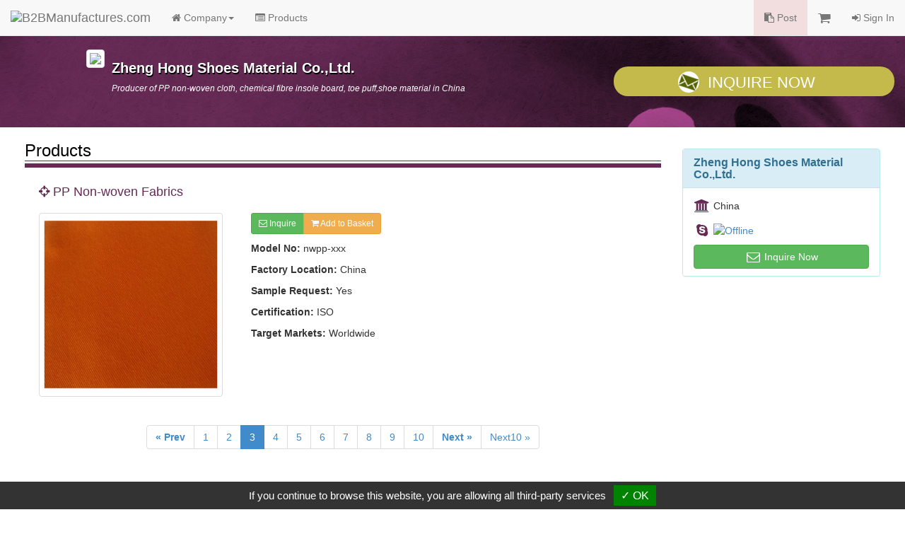

--- FILE ---
content_type: text/html
request_url: https://www.manufacturers.com.tw/showroom-8984-1-5-0000096869-0.php
body_size: 3920
content:
<!DOCTYPE html>
<html lang="en">
<head>
  <meta http-equiv="Content-Type" content="text/html; charset=utf-8">
  <meta http-equiv="X-UA-Compatible" content="IE=edge">
  <title>PP Non-woven Fabrics | Zheng Hong Shoes Material Co.,Ltd. | B2BManufactures.com - Manufacturers Directory</title>
  <meta name="viewport" content="width=device-width, initial-scale=1.0">
  <!--link rel="stylesheet/less" href="less/bootstrap.less" type="text/css" /-->
  <!--link rel="stylesheet/less" href="less/responsive.less" type="text/css" /-->
  <!--script src="/js/less-1.3.3.min.js"></script-->

  <!-- Bootstrap Core CSS -->
  <link rel="stylesheet" href="/r-css/bootstrap.min.css">
  <!--<link rel="stylesheet" href="r-css/bootstrap.min.css">-->
  <!--<link rel="stylesheet" href="r-css/bootstrap.css">-->

  <!-- Font-Awesome -->
  <!--<link href="//cdnjs.cloudflare.com/ajax/libs/font-awesome/4.1.0/css/font-awesome.min.css" rel="stylesheet">-->
  <link rel="stylesheet" href="/r-css/font-awesome.min.css">

  <!-- Documentation extras -->
  <link href="/r-css/docs.min.css" rel="stylesheet">

  <!-- HTML5 shim, for IE6-8 support of HTML5 elements -->
  <!--[if lt IE 9]>
    <script src="js/html5shiv.js"></script>
  <![endif]-->

  <script src="/js/jquery.v211.min.js"></script>
  <script src="/js/bootstrap.min.js"></script>
  <!--<script src="js/bootstrap.min.js"></script>-->

  <!-- Responsive Carousel -->
  <!--<script src="//code.jquery.com/jquery-migrate-1.2.1.min.js"></script>-->
  <script src="tools/slick-master/jquery-migrate-1.2.1.min.js"></script>
  <link rel="stylesheet" type="text/css" href="tools/slick-master/slick/slick.css"/>
  <script type="text/javascript" src="tools/slick-master/slick/slick.js"></script>

  <script src="/tools/isotope/isotope.js"></script>
<script src="/tools/isotope/isotope.pkgd.min.js"></script>
<script src="/tools/isotope/main.js?v=20150120"></script>

  <!-- Lightbox -->
  <link href="tools/lightbox/dist/ekko-lightbox.css" rel="stylesheet">
  <script src="tools/lightbox/dist/ekko-lightbox.js"></script>

  <!-- Custom -->
  <link href="r-css/showroom/style_main.css" rel="stylesheet">
  <link href="r-css/showroom/style_showroom_primary.css" rel="stylesheet">
  <script type="text/javascript" src="js/r_showroom.js?v=20150114"></script>
  <script type="text/javascript" src="js/r_tools.js?v=20141118"></script>
  <!-- Google Tag Manager -->
  <script type="text/javascript" src="https://gdpr.urb2b.com/gdpr.js"></script>
  <script type="text/javascript" src="https://gdpr.urb2b.com/gdpr.init.js"></script>
  <script type="text/javascript">
      tarteaucitron.user.googletagmanagerId = 'GTM-K5Q67QN';
      (tarteaucitron.job = tarteaucitron.job || []).push('googletagmanager');
  </script>
  <!-- End Google Tag Manager -->
</head>
<body>
<!-- Navbar Start-->
<nav class="navbar navbar-default navbar-fixed-top" role="navigation">
  <div class="navbar-header">
    <div><button type="button" class="navbar-toggle" data-toggle="collapse" data-target="#navbar-collapse-top"><span class="icon-bar"></span><span class="icon-bar"></span><span class="icon-bar"></span></button></div>
    <div><a href="/" title="B2BManufactures.com"><img border="0" class="navbar-brand bmslogo" alt="B2BManufactures.com" src="https://www.manufacturers.com.tw/images/5/b2bmanufactures_logo.gif"></a></div>
  </div>
  <div class="collapse navbar-collapse" id="navbar-collapse-top">
    <ul class="nav navbar-nav">
      <li class="dropdown">
        <a href="#" class="dropdown-toggle" data-toggle="dropdown"><i class="fa fa-home"></i> Company<strong class="caret"></strong></a>
        <ul class="dropdown-menu">
          <li ><a href="/showroom-8984-1-1-0-0.php"><i class="fa fa-caret-right fa-fw"></i>Company Home</a></li>
          <li ><a href="/showroom-8984-1-2-0-0.php"><i class="fa fa-caret-right fa-fw"></i>Company Profile</a></li>
        </ul>
      </li>
      <li class='yellow'><a href="/showroom-8984-1-5-0-0.php"><i class="fa fa-list-alt"></i> Products</a></li>
    </ul>
    <ul class="nav navbar-nav navbar-right">
      <li class="bg-danger"><a href="/tradeleads.php?view=post"><i class="fa fa-clipboard"></i> Post</a></li>
      <li>
        <a href="/inquiry.php">
          <span class="hidden-xs"><i class="fa fa-shopping-cart fa-lg"></i> <span id='inq_basket'></span></span>
          <span class="visible-xs"><i class="fa fa-shopping-cart"></i> Inquiry Basket<span id='inq_basket1'></span></span>
        </a>
      </li>
      </li>
      <li><a href="/member.php?view=member_signin"><i class="fa fa-sign-in"></i> Sign In</a></li>
    </ul>
  </div>
</nav>
<!-- navbar End-->
<div class="container-fluid">  <div id="showroom_card" class="row bg_card">
    <div class="col-xs-12 col-sm-8 col-md-offset-1 col-md-7">
      <div class="top_company">
        <div class="media">
          <div class="pull-left"><a href="/showroom-8984-1-1-0-0.php"><img src="http://www.chinavendors.com/upload/cvo/complogo/0035779.gif" class="img-thumbnail" style="max-width:90px;"></a><br></div>
          <div class="media-body">
            <h4 class="top_compname">Zheng Hong Shoes Material Co.,Ltd.</h4>
            <div class="top_compdesc"><p class="top_compdesc">Producer of PP non-woven cloth, chemical fibre insole board, toe puff,shoe material in China</p></div>
          </div>
        </div>
      </div>
    </div>
    <div class="col-xs-12 col-sm-4 col-md-4">
      <a href="/inquiry.php?q=8984" onClick="_gaq.push(['_trackEvent', 'Inquiry', 'showroom-company-inquiry',,, true]);" class="btn btn-lg btn-block btn_inq"><i class="icon_envelope"></i>Inquire Now</a>
    </div>
  </div>
  <div class="row showroom_main">
    <div class="col-xs-12 col-sm-8 col-md-9" itemscope itemtype="http://schema.org/Product">
      <!-- Products IMG -->
      <form name="cart" action="" method="post">
      <div class="row">
        <div class="col-md-12">
          <h3 class="item_title">Products</h3>
          <div class="item_content">
            <h4 itemprop="name" class="sub_title"><i class="fa fa-crosshairs"></i> PP Non-woven Fabrics</h4>
            <div class="row clearfix">
              <div class="col-xs-12 col-sm-6 col-md-4">
                <img itemprop="image" src="http://www.chinavendors.com/upload/cvo/product/pp-non-woven-fabric-0000096869-L.jpg" alt="pp non-woven fabric" class="img-thumbnail">
              </div>
              <div class="col-xs-12 col-sm-6 col-md-8">
                <p class="visible-xs"></p>
                <div class="btn-group">
                  <a class="btn btn-success btn-sm" href="/inquiry.php" onclick="_gaq.push(['_trackEvent', 'Inquiry', 'showroom-products-inquiry',,, true]); return setOneCookie('p','0000096869');" role="button"><i class="fa fa-envelope-o"></i> Inquire</a>
                  <a class="btn btn-warning btn-sm" href="javascript:setOneCookie('p','0000096869');" role="button"><i class="fa fa-shopping-cart"></i> Add to Basket</a>
                </div>
                <div class="item_info">
                  <ul class="list-unstyled">
                    <li><strong>Model No:</strong> <span itemprop="model">nwpp-xxx</span> </li><li><strong>Factory Location:</strong> China</li><li><strong>Sample Request:</strong> Yes</li><li><strong>Certification:</strong> ISO</li><li><strong>Target Markets:</strong> Worldwide</li>
                  </ul>
                </div>
              </div>
            </div>
          </div>
          <div class="row">
            <div class="col-md-12 text-center">
              <ul class="pagination">
                <li><a href="/showroom-8984-1-5-0000096868-0.php"><strong>&laquo; Prev</strong></a></li><li><a href="/showroom-8984-1-5-0000096616-0.php">1</a></li><li><a href="/showroom-8984-1-5-0000096868-0.php">2</a></li><li class="active"><a href="#">3</a></li><li><a href="/showroom-8984-1-5-0000096870-0.php">4</a></li><li><a href="/showroom-8984-1-5-0000096920-0.php">5</a></li><li><a href="/showroom-8984-1-5-0000097200-0.php">6</a></li><li><a href="/showroom-8984-1-5-0000097284-0.php">7</a></li><li><a href="/showroom-8984-1-5-0000097582-0.php">8</a></li><li><a href="/showroom-8984-1-5-0000097662-0.php">9</a></li><li><a href="/showroom-8984-1-5-0000097709-0.php">10</a></li><li><a href="/showroom-8984-1-5-0000096870-0.php"><strong>Next &raquo;</strong></a></li><li><a href="/showroom-8984-1-5-0000097860-0.php">Next10 &raquo;</a></li>
              </ul>
              <br>
            </div>
          </div>
        </div>
      </div>
      </form>
      <!-- Detail Information -->
      <div class="row">
        <div class="col-md-12">
          <h3 class="item_title">Detail Information</h3>
          <div itemprop="description" class="item_content">
            <h4 class="sub_title"><i class="fa fa-crosshairs"></i> Description :</h4>
            <p>pp non-woven fabric，Mainly used as lining of shoes, recyclable bags, lining of cushion etc.Functions: <br />
1.Good breaking resistance<br />
2.High  tensile</p>
            <h4 class="sub_title"><i class="fa fa-crosshairs"></i> Specification :</h4>
            <p><p>1.Specification:25g/m2-300g/m2, 2.Width: Custom made 3.Color: Black，White，Red or custom made</p></p>
          </div>
        </div>
      </div>
      <div class="row">
        <div class="col-md-12">
          <h3 class="item_title">Sample Information</h3>
          <div class="item_content info_list">
            <dl class="dl-horizontal">
              <dt>Total Available Quantity :</dt>
              <dd>Unlimit</dd>
              <dt>Per Delivery Quantity :</dt>
              <dd>30 sheet</dd>
              <dt>Sample Fees :</dt>
              <dd>Free</dd>
              <dt>Freight Fees :</dt>
              <dd>Varied</dd>
              <dt>Shipment :</dt>
              <dd>Express</dd>
              <dt>Delivery Time :</dt>
              <dd></dd>
            </dl>
          </div><!-- item_content end-->
        </div>
      </div>
      <div class="row">
        <div class="col-md-12">
          <h3 class="item_title">Related Prodcuts</h3>
          <div class="item_content">
            <ul class="nav row">
              <li class="col-xs-6 col-sm-4 col-md-3" itemscope itemtype="http://schema.org/Product">
                <a itemprop="url" class="text-center t_ellipsis" href="/showroom-8984-1-5-0000096616-0.php"><div class="img_product"><img itemprop="image" src="http://www.chinavendors.com/upload/cvo/product/shoes-material-0000096616-S.JPG" alt="shoes material " class="img-thumbnail"></div><span itemprop="name">PP Spun-bonded Non Woven Cloths</span></a>
              </li>
              <li class="col-xs-6 col-sm-4 col-md-3" itemscope itemtype="http://schema.org/Product">
                <a itemprop="url" class="text-center t_ellipsis" href="/showroom-8984-1-5-0000096868-0.php"><div class="img_product"><img itemprop="image" src="http://www.chinavendors.com/upload/cvo/product/pp-spunbonded-non-woven-fabric-0000096868-S.jpg" alt="pp spunbonded non-woven fabric " class="img-thumbnail"></div><span itemprop="name">PP Spunbonded Non-woven Fabrics</span></a>
              </li>
              <li class="col-xs-6 col-sm-4 col-md-3" itemscope itemtype="http://schema.org/Product">
                <a itemprop="url" class="text-center t_ellipsis" href="/showroom-8984-1-5-0000097662-0.php"><div class="img_product"><img itemprop="image" src="http://www.chinavendors.com/upload/cvo/product/stitch-bonded-nonwoven-fabrics-0000097662-S.JPG" alt="stitch bonded nonwoven fabrics " class="img-thumbnail"></div><span itemprop="name">Stitch Bonded Nonwoven Fabrics</span></a>
              </li>
              <li class="col-xs-6 col-sm-4 col-md-3" itemscope itemtype="http://schema.org/Product">
                <a itemprop="url" class="text-center t_ellipsis" href="/showroom-8984-1-5-0000097709-0.php"><div class="img_product"><img itemprop="image" src="http://www.chinavendors.com/upload/cvo/product/nonwoven-fabrics-0000097709-S.jpg" alt="nonwoven fabrics " class="img-thumbnail"></div><span itemprop="name">Nonwoven Fabrics</span></a>
              </li>
              <li class="col-xs-6 col-sm-4 col-md-3" itemscope itemtype="http://schema.org/Product">
                <a itemprop="url" class="text-center t_ellipsis" href="/showroom-8984-1-5-0000097944-0.php"><div class="img_product"><img itemprop="image" src="http://www.chinavendors.com/upload/cvo/product/pp-cambrella-0000097944-S.JPG" alt="pp cambrella " class="img-thumbnail"></div><span itemprop="name">PP Cambrella</span></a>
              </li>
              <li class="col-xs-6 col-sm-4 col-md-3" itemscope itemtype="http://schema.org/Product">
                <a itemprop="url" class="text-center t_ellipsis" href="/showroom-8984-1-5-0000097945-0.php"><div class="img_product"><img itemprop="image" src="http://www.chinavendors.com/upload/cvo/product/cambrella-with-eva-0000097945-S.jpg" alt="cambrella with eva " class="img-thumbnail"></div><span itemprop="name">Cambrella With EVA</span></a>
              </li>
              <li class="col-xs-6 col-sm-4 col-md-3" itemscope itemtype="http://schema.org/Product">
                <a itemprop="url" class="text-center t_ellipsis" href="/showroom-8984-1-5-0000098216-0.php"><div class="img_product"><img itemprop="image" src="http://www.chinavendors.com/upload/cvo/product/pp-nonwoven-fabrics-0000098216-S.jpg" alt="pp nonwoven fabrics " class="img-thumbnail"></div><span itemprop="name">PP Nonwoven Fabrics</span></a>
              </li>
              <li class="col-xs-6 col-sm-4 col-md-3" itemscope itemtype="http://schema.org/Product">
                <a itemprop="url" class="text-center t_ellipsis" href="/showroom-8984-1-5-0000098260-0.php"><div class="img_product"><img itemprop="image" src="http://www.chinavendors.com/upload/cvo/product/self-adhesive-stitch-bonded-nonwoven-fabrics-0000098260-S.JPG" alt="self-adhesive stitch bonded nonwoven fabrics " class="img-thumbnail"></div><span itemprop="name">Self-adhesive Stitch Bonded Nonwoven Fabrics</span></a>
              </li>
            </ul>
            <br>
            <p class="text-right"><a class="btn btn-default btn-xs" href="/showroom-8984-1-5-0-0.php#.c18933" role="button">More <i class="fa fa-arrow-circle-right fa-fw"></i></a></p>
          </div>
        </div>
      </div>
    </div>
    <!-- right menu Start-->
    <div class="col-xs-12 col-sm-4 col-md-3" itemscope itemtype="http://schema.org/Organization">
      <div id="showroom_right" class="panel panel-info">
        <div class="panel-heading">
          <h3 itemprop="name" class="panel-title"><strong>Zheng Hong Shoes Material Co.,Ltd.</strong></h3>
        </div>
        <ul class="list-group contact_box">
          <li class="list-group-item" itemprop="location"><i class="fa fa-university fa-lg fa-fw"></i> China</li>
          <li class="list-group-item"><i class="fa fa-skype fa-lg fa-fw"></i> <script src="/skype.php?sl_user_id=8984&sl_user_type=c&mod=script&sl_source=HP%7E0%7E%7Een&sl_account=emhoc2hvZXMx" type="text/javascript"></script></li>
        </ul>
        <div class="panel-footer"><a href="/inquiry.php?q=8984" onClick="_gaq.push(['_trackEvent', 'Inquiry', 'showroom-company-inquiry',,, true]);" class="btn btn-success btn-md btn-block" role="button"><i class="fa fa-envelope-o fa-lg fa-fw"></i> Inquire Now</a></div>
      </div>
    </div>
    <!-- right menu End-->  </div>
  <div id="showroom_footer" class="row">
    <div class="col-md-12">
      <div class="copyright">Copyright © 2017, G.T. Internet Information Co.,Ltd. All Rights Reserved.</div>
    </div>
  </div>
  <!-- Scroll to top -->
  <span class="totop"><a href="#"><i class="fa fa-chevron-up"></i></a></span>

</div><!-- end container -->
<script type="text/javascript" src="js/r_show_inqbasket.js"></script>
<script defer src="https://static.cloudflareinsights.com/beacon.min.js/vcd15cbe7772f49c399c6a5babf22c1241717689176015" integrity="sha512-ZpsOmlRQV6y907TI0dKBHq9Md29nnaEIPlkf84rnaERnq6zvWvPUqr2ft8M1aS28oN72PdrCzSjY4U6VaAw1EQ==" data-cf-beacon='{"version":"2024.11.0","token":"1a97e903f151404cbdc357f1d87d09df","r":1,"server_timing":{"name":{"cfCacheStatus":true,"cfEdge":true,"cfExtPri":true,"cfL4":true,"cfOrigin":true,"cfSpeedBrain":true},"location_startswith":null}}' crossorigin="anonymous"></script>
</body>
</html>

--- FILE ---
content_type: text/html
request_url: https://www.manufacturers.com.tw/skype.php?sl_user_id=8984&sl_user_type=c&mod=script&sl_source=HP%7E0%7E%7Een&sl_account=emhoc2hvZXMx
body_size: 80
content:
 
document.write('<a href=\"/skype.php?sl_user_id=8984&sl_user_type=C&sl_from=aHR0cHM6Ly93d3cubWFudWZhY3R1cmVycy5jb20udHcvc2hvd3Jvb20tODk4NC0xLTUtMDAwMDA5Njg2OS0wLnBocA%3D%3D&sl_source=HP%7E0%7E%7Een&sl_account=emhoc2hvZXMx&KeepThis=true&TB_iframe=true&height=75%&width=75%\" onClick=\"_gaq.push([\'_trackEvent\', \'Skype\', \'bms\',,, true]);\"><img src=\"/images/5/skypeme_off.gif\" style=\"border: none;\" title=\"Offline\" alt=\"Offline\" /></a>');

--- FILE ---
content_type: text/css
request_url: https://www.manufacturers.com.tw/r-css/showroom/style_showroom_primary.css
body_size: 145
content:
.bg_card {
  background: url(../../r-images/showroom/showroom_bg_primary.jpg) no-repeat center 0px;
}
.btn_inq , .btn_inq_xs{
  background-color: #C3BA4B;
  color: #fff;
}
.btn_inq_xs{
  border:2px solid #fff;
}
.top_compname{
  color: #fff;
  text-shadow: 1px 2px #000;
}
.item_title {
  border-bottom: solid 6px #672A56;
  color: #000;
}
.item_title::after{
  border-bottom: 1px solid #672A56;
}
.sub_title , .contact_box i , .info_list .dl-horizontal dt , .info_list i , .info_list a {
  color: #672A56;
}
.info_list a:hover{
  color: #000;
}
#controls-filter li.active a {
  background-color: #672A56;
}
#release_accordion .panel-title a:hover , #release_accordion .panel-title a:focus {
  color: #672A56;
}
/*
#release_accordion .release_date {
  background-color: #672A56;
  color: #fff;
}
.btn-success {
  background-color: #88226c;
  border-color: #672a56;
  color: #fff;
}
.btn-success:hover, .btn-success:focus, .btn-success:active, .btn-success.active, .open > .dropdown-toggle.btn-success{
  background-color: #a91c82;
  border-color: #672a56;
}
.btn-warning {
  background-color: #c3ba4b;
  border-color: #c3ba4b;
}
.btn-warning:hover, .btn-warning:focus, .btn-warning:active, .btn-warning.active, .open > .dropdown-toggle.btn-warning {
  background-color: #dace37;
  border-color: #7a7316;
}
*/
#tradeleads_list .tradeleads_box {
  border: 1px solid #CAACBA;
  border-top: 4px solid #672A56;
}